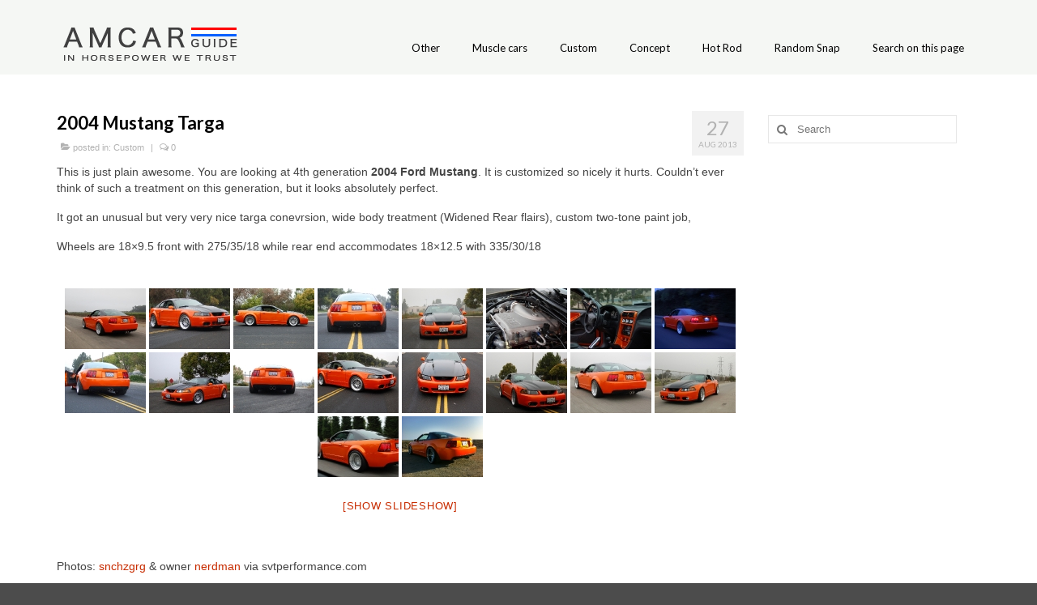

--- FILE ---
content_type: text/html; charset=UTF-8
request_url: http://www.amcarguide.com/custom/2004-mustang-targa/
body_size: 16186
content:
<!DOCTYPE html>
<html class="no-js" dir="ltr" lang="en-GB" prefix="og: https://ogp.me/ns#" itemscope="itemscope" itemtype="https://schema.org/WebPage">
<head>
  <meta charset="UTF-8">
  <meta name="viewport" content="width=device-width, initial-scale=1.0">
  <meta http-equiv="X-UA-Compatible" content="IE=edge">
  <title>2004 Mustang Targa - AmcarGuide.com</title>

		<!-- All in One SEO 4.9.3 - aioseo.com -->
	<meta name="description" content="This is just plain awesome. You are looking at 4th generation 2004 Ford Mustang. It is customized so nicely it hurts. Couldn&#039;t ever think of such a treatment on this generation, but it looks absolutely perfect. It got an unusual but very very nice targa conevrsion, wide body treatment (Widened Rear flairs), custom two-tone paint" />
	<meta name="robots" content="max-image-preview:large" />
	<meta name="author" content="amcar"/>
	<link rel="canonical" href="http://www.amcarguide.com/custom/2004-mustang-targa/" />
	<meta name="generator" content="All in One SEO (AIOSEO) 4.9.3" />
		<meta property="og:locale" content="en_GB" />
		<meta property="og:site_name" content="AmcarGuide.com - In horsepower we trust" />
		<meta property="og:type" content="article" />
		<meta property="og:title" content="2004 Mustang Targa - AmcarGuide.com" />
		<meta property="og:description" content="This is just plain awesome. You are looking at 4th generation 2004 Ford Mustang. It is customized so nicely it hurts. Couldn&#039;t ever think of such a treatment on this generation, but it looks absolutely perfect. It got an unusual but very very nice targa conevrsion, wide body treatment (Widened Rear flairs), custom two-tone paint" />
		<meta property="og:url" content="http://www.amcarguide.com/custom/2004-mustang-targa/" />
		<meta property="article:published_time" content="2013-08-27T17:53:33+00:00" />
		<meta property="article:modified_time" content="2013-08-27T17:53:57+00:00" />
		<meta name="twitter:card" content="summary_large_image" />
		<meta name="twitter:title" content="2004 Mustang Targa - AmcarGuide.com" />
		<meta name="twitter:description" content="This is just plain awesome. You are looking at 4th generation 2004 Ford Mustang. It is customized so nicely it hurts. Couldn&#039;t ever think of such a treatment on this generation, but it looks absolutely perfect. It got an unusual but very very nice targa conevrsion, wide body treatment (Widened Rear flairs), custom two-tone paint" />
		<script type="application/ld+json" class="aioseo-schema">
			{"@context":"https:\/\/schema.org","@graph":[{"@type":"BlogPosting","@id":"http:\/\/www.amcarguide.com\/custom\/2004-mustang-targa\/#blogposting","name":"2004 Mustang Targa - AmcarGuide.com","headline":"2004 Mustang Targa","author":{"@id":"http:\/\/www.amcarguide.com\/author\/bobinas\/#author"},"publisher":{"@id":"http:\/\/www.amcarguide.com\/#organization"},"image":{"@type":"ImageObject","url":"http:\/\/www.amcarguide.com\/wp-content\/uploads\/2013\/08\/targa-mustang-conersion-2004.jpg","width":630,"height":250},"datePublished":"2013-08-27T19:53:33+03:00","dateModified":"2013-08-27T19:53:57+03:00","inLanguage":"en-GB","mainEntityOfPage":{"@id":"http:\/\/www.amcarguide.com\/custom\/2004-mustang-targa\/#webpage"},"isPartOf":{"@id":"http:\/\/www.amcarguide.com\/custom\/2004-mustang-targa\/#webpage"},"articleSection":"Custom, 2004 Mustang, Targa"},{"@type":"BreadcrumbList","@id":"http:\/\/www.amcarguide.com\/custom\/2004-mustang-targa\/#breadcrumblist","itemListElement":[{"@type":"ListItem","@id":"http:\/\/www.amcarguide.com#listItem","position":1,"name":"Home","item":"http:\/\/www.amcarguide.com","nextItem":{"@type":"ListItem","@id":"http:\/\/www.amcarguide.com\/category\/custom\/#listItem","name":"Custom"}},{"@type":"ListItem","@id":"http:\/\/www.amcarguide.com\/category\/custom\/#listItem","position":2,"name":"Custom","item":"http:\/\/www.amcarguide.com\/category\/custom\/","nextItem":{"@type":"ListItem","@id":"http:\/\/www.amcarguide.com\/custom\/2004-mustang-targa\/#listItem","name":"2004 Mustang Targa"},"previousItem":{"@type":"ListItem","@id":"http:\/\/www.amcarguide.com#listItem","name":"Home"}},{"@type":"ListItem","@id":"http:\/\/www.amcarguide.com\/custom\/2004-mustang-targa\/#listItem","position":3,"name":"2004 Mustang Targa","previousItem":{"@type":"ListItem","@id":"http:\/\/www.amcarguide.com\/category\/custom\/#listItem","name":"Custom"}}]},{"@type":"Organization","@id":"http:\/\/www.amcarguide.com\/#organization","name":"AmcarGuide.com","description":"In horsepower we trust","url":"http:\/\/www.amcarguide.com\/"},{"@type":"Person","@id":"http:\/\/www.amcarguide.com\/author\/bobinas\/#author","url":"http:\/\/www.amcarguide.com\/author\/bobinas\/","name":"amcar"},{"@type":"WebPage","@id":"http:\/\/www.amcarguide.com\/custom\/2004-mustang-targa\/#webpage","url":"http:\/\/www.amcarguide.com\/custom\/2004-mustang-targa\/","name":"2004 Mustang Targa - AmcarGuide.com","description":"This is just plain awesome. You are looking at 4th generation 2004 Ford Mustang. It is customized so nicely it hurts. Couldn't ever think of such a treatment on this generation, but it looks absolutely perfect. It got an unusual but very very nice targa conevrsion, wide body treatment (Widened Rear flairs), custom two-tone paint","inLanguage":"en-GB","isPartOf":{"@id":"http:\/\/www.amcarguide.com\/#website"},"breadcrumb":{"@id":"http:\/\/www.amcarguide.com\/custom\/2004-mustang-targa\/#breadcrumblist"},"author":{"@id":"http:\/\/www.amcarguide.com\/author\/bobinas\/#author"},"creator":{"@id":"http:\/\/www.amcarguide.com\/author\/bobinas\/#author"},"image":{"@type":"ImageObject","url":"http:\/\/www.amcarguide.com\/wp-content\/uploads\/2013\/08\/targa-mustang-conersion-2004.jpg","@id":"http:\/\/www.amcarguide.com\/custom\/2004-mustang-targa\/#mainImage","width":630,"height":250},"primaryImageOfPage":{"@id":"http:\/\/www.amcarguide.com\/custom\/2004-mustang-targa\/#mainImage"},"datePublished":"2013-08-27T19:53:33+03:00","dateModified":"2013-08-27T19:53:57+03:00"},{"@type":"WebSite","@id":"http:\/\/www.amcarguide.com\/#website","url":"http:\/\/www.amcarguide.com\/","name":"AmcarGuide.com","description":"In horsepower we trust","inLanguage":"en-GB","publisher":{"@id":"http:\/\/www.amcarguide.com\/#organization"}}]}
		</script>
		<!-- All in One SEO -->

<link rel='dns-prefetch' href='//fonts.googleapis.com' />
<link rel="alternate" type="application/rss+xml" title="AmcarGuide.com &raquo; Feed" href="http://www.amcarguide.com/feed/" />
<link rel="alternate" type="application/rss+xml" title="AmcarGuide.com &raquo; Comments Feed" href="http://www.amcarguide.com/comments/feed/" />
		<!-- This site uses the Google Analytics by MonsterInsights plugin v9.11.1 - Using Analytics tracking - https://www.monsterinsights.com/ -->
							<script src="//www.googletagmanager.com/gtag/js?id=G-Q06Y6DZ649"  data-cfasync="false" data-wpfc-render="false" type="text/javascript" async></script>
			<script data-cfasync="false" data-wpfc-render="false" type="text/javascript">
				var mi_version = '9.11.1';
				var mi_track_user = true;
				var mi_no_track_reason = '';
								var MonsterInsightsDefaultLocations = {"page_location":"http:\/\/www.amcarguide.com\/custom\/2004-mustang-targa\/"};
								if ( typeof MonsterInsightsPrivacyGuardFilter === 'function' ) {
					var MonsterInsightsLocations = (typeof MonsterInsightsExcludeQuery === 'object') ? MonsterInsightsPrivacyGuardFilter( MonsterInsightsExcludeQuery ) : MonsterInsightsPrivacyGuardFilter( MonsterInsightsDefaultLocations );
				} else {
					var MonsterInsightsLocations = (typeof MonsterInsightsExcludeQuery === 'object') ? MonsterInsightsExcludeQuery : MonsterInsightsDefaultLocations;
				}

								var disableStrs = [
										'ga-disable-G-Q06Y6DZ649',
									];

				/* Function to detect opted out users */
				function __gtagTrackerIsOptedOut() {
					for (var index = 0; index < disableStrs.length; index++) {
						if (document.cookie.indexOf(disableStrs[index] + '=true') > -1) {
							return true;
						}
					}

					return false;
				}

				/* Disable tracking if the opt-out cookie exists. */
				if (__gtagTrackerIsOptedOut()) {
					for (var index = 0; index < disableStrs.length; index++) {
						window[disableStrs[index]] = true;
					}
				}

				/* Opt-out function */
				function __gtagTrackerOptout() {
					for (var index = 0; index < disableStrs.length; index++) {
						document.cookie = disableStrs[index] + '=true; expires=Thu, 31 Dec 2099 23:59:59 UTC; path=/';
						window[disableStrs[index]] = true;
					}
				}

				if ('undefined' === typeof gaOptout) {
					function gaOptout() {
						__gtagTrackerOptout();
					}
				}
								window.dataLayer = window.dataLayer || [];

				window.MonsterInsightsDualTracker = {
					helpers: {},
					trackers: {},
				};
				if (mi_track_user) {
					function __gtagDataLayer() {
						dataLayer.push(arguments);
					}

					function __gtagTracker(type, name, parameters) {
						if (!parameters) {
							parameters = {};
						}

						if (parameters.send_to) {
							__gtagDataLayer.apply(null, arguments);
							return;
						}

						if (type === 'event') {
														parameters.send_to = monsterinsights_frontend.v4_id;
							var hookName = name;
							if (typeof parameters['event_category'] !== 'undefined') {
								hookName = parameters['event_category'] + ':' + name;
							}

							if (typeof MonsterInsightsDualTracker.trackers[hookName] !== 'undefined') {
								MonsterInsightsDualTracker.trackers[hookName](parameters);
							} else {
								__gtagDataLayer('event', name, parameters);
							}
							
						} else {
							__gtagDataLayer.apply(null, arguments);
						}
					}

					__gtagTracker('js', new Date());
					__gtagTracker('set', {
						'developer_id.dZGIzZG': true,
											});
					if ( MonsterInsightsLocations.page_location ) {
						__gtagTracker('set', MonsterInsightsLocations);
					}
										__gtagTracker('config', 'G-Q06Y6DZ649', {"forceSSL":"true","link_attribution":"true"} );
										window.gtag = __gtagTracker;										(function () {
						/* https://developers.google.com/analytics/devguides/collection/analyticsjs/ */
						/* ga and __gaTracker compatibility shim. */
						var noopfn = function () {
							return null;
						};
						var newtracker = function () {
							return new Tracker();
						};
						var Tracker = function () {
							return null;
						};
						var p = Tracker.prototype;
						p.get = noopfn;
						p.set = noopfn;
						p.send = function () {
							var args = Array.prototype.slice.call(arguments);
							args.unshift('send');
							__gaTracker.apply(null, args);
						};
						var __gaTracker = function () {
							var len = arguments.length;
							if (len === 0) {
								return;
							}
							var f = arguments[len - 1];
							if (typeof f !== 'object' || f === null || typeof f.hitCallback !== 'function') {
								if ('send' === arguments[0]) {
									var hitConverted, hitObject = false, action;
									if ('event' === arguments[1]) {
										if ('undefined' !== typeof arguments[3]) {
											hitObject = {
												'eventAction': arguments[3],
												'eventCategory': arguments[2],
												'eventLabel': arguments[4],
												'value': arguments[5] ? arguments[5] : 1,
											}
										}
									}
									if ('pageview' === arguments[1]) {
										if ('undefined' !== typeof arguments[2]) {
											hitObject = {
												'eventAction': 'page_view',
												'page_path': arguments[2],
											}
										}
									}
									if (typeof arguments[2] === 'object') {
										hitObject = arguments[2];
									}
									if (typeof arguments[5] === 'object') {
										Object.assign(hitObject, arguments[5]);
									}
									if ('undefined' !== typeof arguments[1].hitType) {
										hitObject = arguments[1];
										if ('pageview' === hitObject.hitType) {
											hitObject.eventAction = 'page_view';
										}
									}
									if (hitObject) {
										action = 'timing' === arguments[1].hitType ? 'timing_complete' : hitObject.eventAction;
										hitConverted = mapArgs(hitObject);
										__gtagTracker('event', action, hitConverted);
									}
								}
								return;
							}

							function mapArgs(args) {
								var arg, hit = {};
								var gaMap = {
									'eventCategory': 'event_category',
									'eventAction': 'event_action',
									'eventLabel': 'event_label',
									'eventValue': 'event_value',
									'nonInteraction': 'non_interaction',
									'timingCategory': 'event_category',
									'timingVar': 'name',
									'timingValue': 'value',
									'timingLabel': 'event_label',
									'page': 'page_path',
									'location': 'page_location',
									'title': 'page_title',
									'referrer' : 'page_referrer',
								};
								for (arg in args) {
																		if (!(!args.hasOwnProperty(arg) || !gaMap.hasOwnProperty(arg))) {
										hit[gaMap[arg]] = args[arg];
									} else {
										hit[arg] = args[arg];
									}
								}
								return hit;
							}

							try {
								f.hitCallback();
							} catch (ex) {
							}
						};
						__gaTracker.create = newtracker;
						__gaTracker.getByName = newtracker;
						__gaTracker.getAll = function () {
							return [];
						};
						__gaTracker.remove = noopfn;
						__gaTracker.loaded = true;
						window['__gaTracker'] = __gaTracker;
					})();
									} else {
										console.log("");
					(function () {
						function __gtagTracker() {
							return null;
						}

						window['__gtagTracker'] = __gtagTracker;
						window['gtag'] = __gtagTracker;
					})();
									}
			</script>
							<!-- / Google Analytics by MonsterInsights -->
		<script type="text/javascript">
window._wpemojiSettings = {"baseUrl":"https:\/\/s.w.org\/images\/core\/emoji\/14.0.0\/72x72\/","ext":".png","svgUrl":"https:\/\/s.w.org\/images\/core\/emoji\/14.0.0\/svg\/","svgExt":".svg","source":{"concatemoji":"http:\/\/www.amcarguide.com\/wp-includes\/js\/wp-emoji-release.min.js?ver=071da32259a9e72071955890a7004776"}};
/*! This file is auto-generated */
!function(e,a,t){var n,r,o,i=a.createElement("canvas"),p=i.getContext&&i.getContext("2d");function s(e,t){var a=String.fromCharCode,e=(p.clearRect(0,0,i.width,i.height),p.fillText(a.apply(this,e),0,0),i.toDataURL());return p.clearRect(0,0,i.width,i.height),p.fillText(a.apply(this,t),0,0),e===i.toDataURL()}function c(e){var t=a.createElement("script");t.src=e,t.defer=t.type="text/javascript",a.getElementsByTagName("head")[0].appendChild(t)}for(o=Array("flag","emoji"),t.supports={everything:!0,everythingExceptFlag:!0},r=0;r<o.length;r++)t.supports[o[r]]=function(e){if(p&&p.fillText)switch(p.textBaseline="top",p.font="600 32px Arial",e){case"flag":return s([127987,65039,8205,9895,65039],[127987,65039,8203,9895,65039])?!1:!s([55356,56826,55356,56819],[55356,56826,8203,55356,56819])&&!s([55356,57332,56128,56423,56128,56418,56128,56421,56128,56430,56128,56423,56128,56447],[55356,57332,8203,56128,56423,8203,56128,56418,8203,56128,56421,8203,56128,56430,8203,56128,56423,8203,56128,56447]);case"emoji":return!s([129777,127995,8205,129778,127999],[129777,127995,8203,129778,127999])}return!1}(o[r]),t.supports.everything=t.supports.everything&&t.supports[o[r]],"flag"!==o[r]&&(t.supports.everythingExceptFlag=t.supports.everythingExceptFlag&&t.supports[o[r]]);t.supports.everythingExceptFlag=t.supports.everythingExceptFlag&&!t.supports.flag,t.DOMReady=!1,t.readyCallback=function(){t.DOMReady=!0},t.supports.everything||(n=function(){t.readyCallback()},a.addEventListener?(a.addEventListener("DOMContentLoaded",n,!1),e.addEventListener("load",n,!1)):(e.attachEvent("onload",n),a.attachEvent("onreadystatechange",function(){"complete"===a.readyState&&t.readyCallback()})),(e=t.source||{}).concatemoji?c(e.concatemoji):e.wpemoji&&e.twemoji&&(c(e.twemoji),c(e.wpemoji)))}(window,document,window._wpemojiSettings);
</script>
<style type="text/css">
img.wp-smiley,
img.emoji {
	display: inline !important;
	border: none !important;
	box-shadow: none !important;
	height: 1em !important;
	width: 1em !important;
	margin: 0 0.07em !important;
	vertical-align: -0.1em !important;
	background: none !important;
	padding: 0 !important;
}
</style>
	<link rel='stylesheet' id='wp-block-library-css' href='http://www.amcarguide.com/wp-includes/css/dist/block-library/style.min.css?ver=071da32259a9e72071955890a7004776' type='text/css' media='all' />
<link rel='stylesheet' id='aioseo/css/src/vue/standalone/blocks/table-of-contents/global.scss-css' href='http://www.amcarguide.com/wp-content/plugins/all-in-one-seo-pack/dist/Lite/assets/css/table-of-contents/global.e90f6d47.css?ver=4.9.3' type='text/css' media='all' />
<link rel='stylesheet' id='classic-theme-styles-css' href='http://www.amcarguide.com/wp-includes/css/classic-themes.min.css?ver=1' type='text/css' media='all' />
<style id='global-styles-inline-css' type='text/css'>
body{--wp--preset--color--black: #000;--wp--preset--color--cyan-bluish-gray: #abb8c3;--wp--preset--color--white: #fff;--wp--preset--color--pale-pink: #f78da7;--wp--preset--color--vivid-red: #cf2e2e;--wp--preset--color--luminous-vivid-orange: #ff6900;--wp--preset--color--luminous-vivid-amber: #fcb900;--wp--preset--color--light-green-cyan: #7bdcb5;--wp--preset--color--vivid-green-cyan: #00d084;--wp--preset--color--pale-cyan-blue: #8ed1fc;--wp--preset--color--vivid-cyan-blue: #0693e3;--wp--preset--color--vivid-purple: #9b51e0;--wp--preset--color--virtue-primary: #2d5c88;--wp--preset--color--virtue-primary-light: #1e73be;--wp--preset--color--very-light-gray: #eee;--wp--preset--color--very-dark-gray: #444;--wp--preset--gradient--vivid-cyan-blue-to-vivid-purple: linear-gradient(135deg,rgba(6,147,227,1) 0%,rgb(155,81,224) 100%);--wp--preset--gradient--light-green-cyan-to-vivid-green-cyan: linear-gradient(135deg,rgb(122,220,180) 0%,rgb(0,208,130) 100%);--wp--preset--gradient--luminous-vivid-amber-to-luminous-vivid-orange: linear-gradient(135deg,rgba(252,185,0,1) 0%,rgba(255,105,0,1) 100%);--wp--preset--gradient--luminous-vivid-orange-to-vivid-red: linear-gradient(135deg,rgba(255,105,0,1) 0%,rgb(207,46,46) 100%);--wp--preset--gradient--very-light-gray-to-cyan-bluish-gray: linear-gradient(135deg,rgb(238,238,238) 0%,rgb(169,184,195) 100%);--wp--preset--gradient--cool-to-warm-spectrum: linear-gradient(135deg,rgb(74,234,220) 0%,rgb(151,120,209) 20%,rgb(207,42,186) 40%,rgb(238,44,130) 60%,rgb(251,105,98) 80%,rgb(254,248,76) 100%);--wp--preset--gradient--blush-light-purple: linear-gradient(135deg,rgb(255,206,236) 0%,rgb(152,150,240) 100%);--wp--preset--gradient--blush-bordeaux: linear-gradient(135deg,rgb(254,205,165) 0%,rgb(254,45,45) 50%,rgb(107,0,62) 100%);--wp--preset--gradient--luminous-dusk: linear-gradient(135deg,rgb(255,203,112) 0%,rgb(199,81,192) 50%,rgb(65,88,208) 100%);--wp--preset--gradient--pale-ocean: linear-gradient(135deg,rgb(255,245,203) 0%,rgb(182,227,212) 50%,rgb(51,167,181) 100%);--wp--preset--gradient--electric-grass: linear-gradient(135deg,rgb(202,248,128) 0%,rgb(113,206,126) 100%);--wp--preset--gradient--midnight: linear-gradient(135deg,rgb(2,3,129) 0%,rgb(40,116,252) 100%);--wp--preset--duotone--dark-grayscale: url('#wp-duotone-dark-grayscale');--wp--preset--duotone--grayscale: url('#wp-duotone-grayscale');--wp--preset--duotone--purple-yellow: url('#wp-duotone-purple-yellow');--wp--preset--duotone--blue-red: url('#wp-duotone-blue-red');--wp--preset--duotone--midnight: url('#wp-duotone-midnight');--wp--preset--duotone--magenta-yellow: url('#wp-duotone-magenta-yellow');--wp--preset--duotone--purple-green: url('#wp-duotone-purple-green');--wp--preset--duotone--blue-orange: url('#wp-duotone-blue-orange');--wp--preset--font-size--small: 13px;--wp--preset--font-size--medium: 20px;--wp--preset--font-size--large: 36px;--wp--preset--font-size--x-large: 42px;--wp--preset--spacing--20: 0.44rem;--wp--preset--spacing--30: 0.67rem;--wp--preset--spacing--40: 1rem;--wp--preset--spacing--50: 1.5rem;--wp--preset--spacing--60: 2.25rem;--wp--preset--spacing--70: 3.38rem;--wp--preset--spacing--80: 5.06rem;}:where(.is-layout-flex){gap: 0.5em;}body .is-layout-flow > .alignleft{float: left;margin-inline-start: 0;margin-inline-end: 2em;}body .is-layout-flow > .alignright{float: right;margin-inline-start: 2em;margin-inline-end: 0;}body .is-layout-flow > .aligncenter{margin-left: auto !important;margin-right: auto !important;}body .is-layout-constrained > .alignleft{float: left;margin-inline-start: 0;margin-inline-end: 2em;}body .is-layout-constrained > .alignright{float: right;margin-inline-start: 2em;margin-inline-end: 0;}body .is-layout-constrained > .aligncenter{margin-left: auto !important;margin-right: auto !important;}body .is-layout-constrained > :where(:not(.alignleft):not(.alignright):not(.alignfull)){max-width: var(--wp--style--global--content-size);margin-left: auto !important;margin-right: auto !important;}body .is-layout-constrained > .alignwide{max-width: var(--wp--style--global--wide-size);}body .is-layout-flex{display: flex;}body .is-layout-flex{flex-wrap: wrap;align-items: center;}body .is-layout-flex > *{margin: 0;}:where(.wp-block-columns.is-layout-flex){gap: 2em;}.has-black-color{color: var(--wp--preset--color--black) !important;}.has-cyan-bluish-gray-color{color: var(--wp--preset--color--cyan-bluish-gray) !important;}.has-white-color{color: var(--wp--preset--color--white) !important;}.has-pale-pink-color{color: var(--wp--preset--color--pale-pink) !important;}.has-vivid-red-color{color: var(--wp--preset--color--vivid-red) !important;}.has-luminous-vivid-orange-color{color: var(--wp--preset--color--luminous-vivid-orange) !important;}.has-luminous-vivid-amber-color{color: var(--wp--preset--color--luminous-vivid-amber) !important;}.has-light-green-cyan-color{color: var(--wp--preset--color--light-green-cyan) !important;}.has-vivid-green-cyan-color{color: var(--wp--preset--color--vivid-green-cyan) !important;}.has-pale-cyan-blue-color{color: var(--wp--preset--color--pale-cyan-blue) !important;}.has-vivid-cyan-blue-color{color: var(--wp--preset--color--vivid-cyan-blue) !important;}.has-vivid-purple-color{color: var(--wp--preset--color--vivid-purple) !important;}.has-black-background-color{background-color: var(--wp--preset--color--black) !important;}.has-cyan-bluish-gray-background-color{background-color: var(--wp--preset--color--cyan-bluish-gray) !important;}.has-white-background-color{background-color: var(--wp--preset--color--white) !important;}.has-pale-pink-background-color{background-color: var(--wp--preset--color--pale-pink) !important;}.has-vivid-red-background-color{background-color: var(--wp--preset--color--vivid-red) !important;}.has-luminous-vivid-orange-background-color{background-color: var(--wp--preset--color--luminous-vivid-orange) !important;}.has-luminous-vivid-amber-background-color{background-color: var(--wp--preset--color--luminous-vivid-amber) !important;}.has-light-green-cyan-background-color{background-color: var(--wp--preset--color--light-green-cyan) !important;}.has-vivid-green-cyan-background-color{background-color: var(--wp--preset--color--vivid-green-cyan) !important;}.has-pale-cyan-blue-background-color{background-color: var(--wp--preset--color--pale-cyan-blue) !important;}.has-vivid-cyan-blue-background-color{background-color: var(--wp--preset--color--vivid-cyan-blue) !important;}.has-vivid-purple-background-color{background-color: var(--wp--preset--color--vivid-purple) !important;}.has-black-border-color{border-color: var(--wp--preset--color--black) !important;}.has-cyan-bluish-gray-border-color{border-color: var(--wp--preset--color--cyan-bluish-gray) !important;}.has-white-border-color{border-color: var(--wp--preset--color--white) !important;}.has-pale-pink-border-color{border-color: var(--wp--preset--color--pale-pink) !important;}.has-vivid-red-border-color{border-color: var(--wp--preset--color--vivid-red) !important;}.has-luminous-vivid-orange-border-color{border-color: var(--wp--preset--color--luminous-vivid-orange) !important;}.has-luminous-vivid-amber-border-color{border-color: var(--wp--preset--color--luminous-vivid-amber) !important;}.has-light-green-cyan-border-color{border-color: var(--wp--preset--color--light-green-cyan) !important;}.has-vivid-green-cyan-border-color{border-color: var(--wp--preset--color--vivid-green-cyan) !important;}.has-pale-cyan-blue-border-color{border-color: var(--wp--preset--color--pale-cyan-blue) !important;}.has-vivid-cyan-blue-border-color{border-color: var(--wp--preset--color--vivid-cyan-blue) !important;}.has-vivid-purple-border-color{border-color: var(--wp--preset--color--vivid-purple) !important;}.has-vivid-cyan-blue-to-vivid-purple-gradient-background{background: var(--wp--preset--gradient--vivid-cyan-blue-to-vivid-purple) !important;}.has-light-green-cyan-to-vivid-green-cyan-gradient-background{background: var(--wp--preset--gradient--light-green-cyan-to-vivid-green-cyan) !important;}.has-luminous-vivid-amber-to-luminous-vivid-orange-gradient-background{background: var(--wp--preset--gradient--luminous-vivid-amber-to-luminous-vivid-orange) !important;}.has-luminous-vivid-orange-to-vivid-red-gradient-background{background: var(--wp--preset--gradient--luminous-vivid-orange-to-vivid-red) !important;}.has-very-light-gray-to-cyan-bluish-gray-gradient-background{background: var(--wp--preset--gradient--very-light-gray-to-cyan-bluish-gray) !important;}.has-cool-to-warm-spectrum-gradient-background{background: var(--wp--preset--gradient--cool-to-warm-spectrum) !important;}.has-blush-light-purple-gradient-background{background: var(--wp--preset--gradient--blush-light-purple) !important;}.has-blush-bordeaux-gradient-background{background: var(--wp--preset--gradient--blush-bordeaux) !important;}.has-luminous-dusk-gradient-background{background: var(--wp--preset--gradient--luminous-dusk) !important;}.has-pale-ocean-gradient-background{background: var(--wp--preset--gradient--pale-ocean) !important;}.has-electric-grass-gradient-background{background: var(--wp--preset--gradient--electric-grass) !important;}.has-midnight-gradient-background{background: var(--wp--preset--gradient--midnight) !important;}.has-small-font-size{font-size: var(--wp--preset--font-size--small) !important;}.has-medium-font-size{font-size: var(--wp--preset--font-size--medium) !important;}.has-large-font-size{font-size: var(--wp--preset--font-size--large) !important;}.has-x-large-font-size{font-size: var(--wp--preset--font-size--x-large) !important;}
.wp-block-navigation a:where(:not(.wp-element-button)){color: inherit;}
:where(.wp-block-columns.is-layout-flex){gap: 2em;}
.wp-block-pullquote{font-size: 1.5em;line-height: 1.6;}
</style>
<link rel='stylesheet' id='ngg_trigger_buttons-css' href='http://www.amcarguide.com/wp-content/plugins/nextgen-gallery/static/GalleryDisplay/trigger_buttons.css?ver=4.0.4' type='text/css' media='all' />
<link rel='stylesheet' id='fancybox-0-css' href='http://www.amcarguide.com/wp-content/plugins/nextgen-gallery/static/Lightbox/fancybox/jquery.fancybox-1.3.4.css?ver=4.0.4' type='text/css' media='all' />
<link rel='stylesheet' id='fontawesome_v4_shim_style-css' href='http://www.amcarguide.com/wp-content/plugins/nextgen-gallery/static/FontAwesome/css/v4-shims.min.css?ver=071da32259a9e72071955890a7004776' type='text/css' media='all' />
<link rel='stylesheet' id='fontawesome-css' href='http://www.amcarguide.com/wp-content/plugins/nextgen-gallery/static/FontAwesome/css/all.min.css?ver=071da32259a9e72071955890a7004776' type='text/css' media='all' />
<link rel='stylesheet' id='nextgen_pagination_style-css' href='http://www.amcarguide.com/wp-content/plugins/nextgen-gallery/static/GalleryDisplay/pagination_style.css?ver=4.0.4' type='text/css' media='all' />
<link rel='stylesheet' id='nextgen_basic_thumbnails_style-css' href='http://www.amcarguide.com/wp-content/plugins/nextgen-gallery/static/Thumbnails/nextgen_basic_thumbnails.css?ver=4.0.4' type='text/css' media='all' />
<style id='kadence-blocks-global-variables-inline-css' type='text/css'>
:root {--global-kb-font-size-sm:clamp(0.8rem, 0.73rem + 0.217vw, 0.9rem);--global-kb-font-size-md:clamp(1.1rem, 0.995rem + 0.326vw, 1.25rem);--global-kb-font-size-lg:clamp(1.75rem, 1.576rem + 0.543vw, 2rem);--global-kb-font-size-xl:clamp(2.25rem, 1.728rem + 1.63vw, 3rem);--global-kb-font-size-xxl:clamp(2.5rem, 1.456rem + 3.26vw, 4rem);--global-kb-font-size-xxxl:clamp(2.75rem, 0.489rem + 7.065vw, 6rem);}:root {--global-palette1: #3182CE;--global-palette2: #2B6CB0;--global-palette3: #1A202C;--global-palette4: #2D3748;--global-palette5: #4A5568;--global-palette6: #718096;--global-palette7: #EDF2F7;--global-palette8: #F7FAFC;--global-palette9: #ffffff;}
</style>
<link rel='stylesheet' id='virtue_theme-css' href='http://www.amcarguide.com/wp-content/themes/virtue/assets/css/virtue.css?ver=3.4.5' type='text/css' media='all' />
<link rel='stylesheet' id='virtue_skin-css' href='http://www.amcarguide.com/wp-content/themes/virtue/assets/css/skins/redhot.css?ver=3.4.5' type='text/css' media='all' />
<link rel='stylesheet' id='redux-google-fonts-virtue-css' href='http://fonts.googleapis.com/css?family=Lato%3A400%2C700&#038;ver=071da32259a9e72071955890a7004776' type='text/css' media='all' />
<script type='text/javascript' src='http://www.amcarguide.com/wp-content/plugins/google-analytics-for-wordpress/assets/js/frontend-gtag.min.js?ver=9.11.1' id='monsterinsights-frontend-script-js'></script>
<script data-cfasync="false" data-wpfc-render="false" type="text/javascript" id='monsterinsights-frontend-script-js-extra'>/* <![CDATA[ */
var monsterinsights_frontend = {"js_events_tracking":"true","download_extensions":"doc,pdf,ppt,zip,xls,docx,pptx,xlsx","inbound_paths":"[{\"path\":\"\\\/go\\\/\",\"label\":\"affiliate\"},{\"path\":\"\\\/recommend\\\/\",\"label\":\"affiliate\"}]","home_url":"http:\/\/www.amcarguide.com","hash_tracking":"false","v4_id":"G-Q06Y6DZ649"};/* ]]> */
</script>
<script type='text/javascript' src='http://www.amcarguide.com/wp-includes/js/jquery/jquery.min.js?ver=3.6.1' id='jquery-core-js'></script>
<script type='text/javascript' src='http://www.amcarguide.com/wp-includes/js/jquery/jquery-migrate.min.js?ver=3.3.2' id='jquery-migrate-js'></script>
<script type='text/javascript' id='photocrati_ajax-js-extra'>
/* <![CDATA[ */
var photocrati_ajax = {"url":"http:\/\/www.amcarguide.com\/index.php?photocrati_ajax=1","rest_url":"http:\/\/www.amcarguide.com\/wp-json\/","wp_home_url":"http:\/\/www.amcarguide.com","wp_site_url":"http:\/\/www.amcarguide.com","wp_root_url":"http:\/\/www.amcarguide.com","wp_plugins_url":"http:\/\/www.amcarguide.com\/wp-content\/plugins","wp_content_url":"http:\/\/www.amcarguide.com\/wp-content","wp_includes_url":"http:\/\/www.amcarguide.com\/wp-includes\/","ngg_param_slug":"nggallery","rest_nonce":"39a6689b9f"};
/* ]]> */
</script>
<script type='text/javascript' src='http://www.amcarguide.com/wp-content/plugins/nextgen-gallery/static/Legacy/ajax.min.js?ver=4.0.4' id='photocrati_ajax-js'></script>
<script type='text/javascript' src='http://www.amcarguide.com/wp-content/plugins/nextgen-gallery/static/FontAwesome/js/v4-shims.min.js?ver=5.3.1' id='fontawesome_v4_shim-js'></script>
<script type='text/javascript' defer crossorigin="anonymous" data-auto-replace-svg="false" data-keep-original-source="false" data-search-pseudo-elements src='http://www.amcarguide.com/wp-content/plugins/nextgen-gallery/static/FontAwesome/js/all.min.js?ver=5.3.1' id='fontawesome-js'></script>
<script type='text/javascript' src='http://www.amcarguide.com/wp-content/plugins/nextgen-gallery/static/Thumbnails/nextgen_basic_thumbnails.js?ver=4.0.4' id='nextgen_basic_thumbnails_script-js'></script>
<!--[if lt IE 9]>
<script type='text/javascript' src='http://www.amcarguide.com/wp-content/themes/virtue/assets/js/vendor/respond.min.js?ver=071da32259a9e72071955890a7004776' id='virtue-respond-js'></script>
<![endif]-->
<link rel="https://api.w.org/" href="http://www.amcarguide.com/wp-json/" /><link rel="alternate" type="application/json" href="http://www.amcarguide.com/wp-json/wp/v2/posts/7367" /><link rel="EditURI" type="application/rsd+xml" title="RSD" href="http://www.amcarguide.com/xmlrpc.php?rsd" />
<link rel="wlwmanifest" type="application/wlwmanifest+xml" href="http://www.amcarguide.com/wp-includes/wlwmanifest.xml" />

<link rel='shortlink' href='http://www.amcarguide.com/?p=7367' />
<link rel="alternate" type="application/json+oembed" href="http://www.amcarguide.com/wp-json/oembed/1.0/embed?url=http%3A%2F%2Fwww.amcarguide.com%2Fcustom%2F2004-mustang-targa%2F" />
<link rel="alternate" type="text/xml+oembed" href="http://www.amcarguide.com/wp-json/oembed/1.0/embed?url=http%3A%2F%2Fwww.amcarguide.com%2Fcustom%2F2004-mustang-targa%2F&#038;format=xml" />
<script type="text/javascript">
(function(url){
	if(/(?:Chrome\/26\.0\.1410\.63 Safari\/537\.31|WordfenceTestMonBot)/.test(navigator.userAgent)){ return; }
	var addEvent = function(evt, handler) {
		if (window.addEventListener) {
			document.addEventListener(evt, handler, false);
		} else if (window.attachEvent) {
			document.attachEvent('on' + evt, handler);
		}
	};
	var removeEvent = function(evt, handler) {
		if (window.removeEventListener) {
			document.removeEventListener(evt, handler, false);
		} else if (window.detachEvent) {
			document.detachEvent('on' + evt, handler);
		}
	};
	var evts = 'contextmenu dblclick drag dragend dragenter dragleave dragover dragstart drop keydown keypress keyup mousedown mousemove mouseout mouseover mouseup mousewheel scroll'.split(' ');
	var logHuman = function() {
		if (window.wfLogHumanRan) { return; }
		window.wfLogHumanRan = true;
		var wfscr = document.createElement('script');
		wfscr.type = 'text/javascript';
		wfscr.async = true;
		wfscr.src = url + '&r=' + Math.random();
		(document.getElementsByTagName('head')[0]||document.getElementsByTagName('body')[0]).appendChild(wfscr);
		for (var i = 0; i < evts.length; i++) {
			removeEvent(evts[i], logHuman);
		}
	};
	for (var i = 0; i < evts.length; i++) {
		addEvent(evts[i], logHuman);
	}
})('//www.amcarguide.com/?wordfence_lh=1&hid=55A0632F30EA38F9C02CCFB273206BB7');
</script><style type='text/css'>.rp4wp-related-posts ul{width:100%;padding:0;margin:0;float:left;}
.rp4wp-related-posts ul>li{list-style:none;padding:0;margin:0;padding-bottom:20px;clear:both;}
.rp4wp-related-posts ul>li>p{margin:0;padding:0;}
.rp4wp-related-post-image{width:35%;padding-right:25px;-moz-box-sizing:border-box;-webkit-box-sizing:border-box;box-sizing:border-box;float:left;}</style>
<style type="text/css">#logo {padding-top:12px;}#logo {padding-bottom:10px;}#logo {margin-left:0px;}#logo {margin-right:0px;}#nav-main {margin-top:40px;}#nav-main {margin-bottom:0px;}.headerfont, .tp-caption {font-family:Lato;}.topbarmenu ul li {font-family:Lato;}a:hover, .has-virtue-primary-light-color {color: #1e73be;} .kad-btn-primary:hover, .login .form-row .button:hover, #payment #place_order:hover, .yith-wcan .yith-wcan-reset-navigation:hover, .widget_shopping_cart_content .checkout:hover,
	.woocommerce-message .button:hover, #commentform .form-submit #submit:hover, .wpcf7 input.wpcf7-submit:hover, .widget_layered_nav_filters ul li a:hover, .cart_totals .checkout-button:hover,
	.widget_layered_nav ul li.chosen a:hover, .shop_table .actions input[type=submit].checkout-button:hover, .wpcf7 input.wpcf7-back:hover, .order-actions .button:hover, input[type="submit"].button:hover, .product_item:hover .kad_add_to_cart, .product_item:hover a.button, .has-virtue-primary-light-background-color {background: #1e73be;}.color_gray, .subhead, .subhead a, .posttags, .posttags a, .product_meta a {color:#b2b2b2;}#containerfooter h3, #containerfooter, .footercredits p, .footerclass a, .footernav ul li a {color:#ffffff;}.topclass {background:#ffffff    ;}.headerclass {background:#f5f7f4    ;}.navclass {background:#b2b2b2    ;}.mobileclass {background:#d1d6cd    ;}body {background:#4c4c4c ; background-position: 0% 0%;   }.kad-hidepostauthortop, .postauthortop {display:none;}.product_item .product_details h5 {text-transform: none;}.product_item .product_details h5 {min-height:40px;}.entry-content p { margin-bottom:16px;}media="all"
@media (min-width: 992px)
.col-md-5, .span5 {
width:510px;
}

@media (min-width: 992px)
.col-md-7,.span7 {

}</style><link rel="icon" href="http://www.amcarguide.com/wp-content/uploads/2023/02/cropped-flag-32x32.jpg" sizes="32x32" />
<link rel="icon" href="http://www.amcarguide.com/wp-content/uploads/2023/02/cropped-flag-192x192.jpg" sizes="192x192" />
<link rel="apple-touch-icon" href="http://www.amcarguide.com/wp-content/uploads/2023/02/cropped-flag-180x180.jpg" />
<meta name="msapplication-TileImage" content="http://www.amcarguide.com/wp-content/uploads/2023/02/cropped-flag-270x270.jpg" />
<style type="text/css" title="dynamic-css" class="options-output">header #logo a.brand,.logofont{font-family:Lato;line-height:40px;font-weight:400;font-style:normal;color:#81d742;font-size:32px;}.kad_tagline{font-family:Lato;line-height:10px;font-weight:400;font-style:normal;color:#8224e3;font-size:12px;}.product_item .product_details h5{font-family:Lato;line-height:20px;font-weight:700;font-style:normal;font-size:16px;}h1{font-family:Lato;line-height:20px;font-weight:700;font-style:normal;color:#000000;font-size:22px;}h2{font-family:Lato;line-height:20px;font-weight:700;font-style:normal;font-size:18px;}h3{font-family:Lato;line-height:20px;font-weight:400;font-style:normal;font-size:13px;}h4{font-family:Lato;line-height:20px;font-weight:400;font-style:normal;font-size:12px;}h5{font-family:Lato;line-height:20px;font-weight:700;font-style:normal;font-size:10px;}body{font-family:Verdana, Geneva, sans-serif;line-height:20px;font-weight:400;font-style:normal;font-size:14px;}#nav-main ul.sf-menu a{font-family:Lato;line-height:18px;font-weight:400;font-style:normal;color:#000000;font-size:13px;}#nav-second ul.sf-menu a{font-family:Lato;line-height:22px;font-weight:400;font-style:normal;color:#0a0a0a;font-size:18px;}.kad-nav-inner .kad-mnav, .kad-mobile-nav .kad-nav-inner li a,.nav-trigger-case{font-family:Lato;line-height:20px;font-weight:400;font-style:normal;color:#000000;font-size:16px;}</style></head>
<body class="post-template-default single single-post postid-7367 single-format-standard wp-embed-responsive wide 2004-mustang-targa">
	<div id="kt-skip-link"><a href="#content">Skip to Main Content</a></div><svg xmlns="http://www.w3.org/2000/svg" viewBox="0 0 0 0" width="0" height="0" focusable="false" role="none" style="visibility: hidden; position: absolute; left: -9999px; overflow: hidden;" ><defs><filter id="wp-duotone-dark-grayscale"><feColorMatrix color-interpolation-filters="sRGB" type="matrix" values=" .299 .587 .114 0 0 .299 .587 .114 0 0 .299 .587 .114 0 0 .299 .587 .114 0 0 " /><feComponentTransfer color-interpolation-filters="sRGB" ><feFuncR type="table" tableValues="0 0.49803921568627" /><feFuncG type="table" tableValues="0 0.49803921568627" /><feFuncB type="table" tableValues="0 0.49803921568627" /><feFuncA type="table" tableValues="1 1" /></feComponentTransfer><feComposite in2="SourceGraphic" operator="in" /></filter></defs></svg><svg xmlns="http://www.w3.org/2000/svg" viewBox="0 0 0 0" width="0" height="0" focusable="false" role="none" style="visibility: hidden; position: absolute; left: -9999px; overflow: hidden;" ><defs><filter id="wp-duotone-grayscale"><feColorMatrix color-interpolation-filters="sRGB" type="matrix" values=" .299 .587 .114 0 0 .299 .587 .114 0 0 .299 .587 .114 0 0 .299 .587 .114 0 0 " /><feComponentTransfer color-interpolation-filters="sRGB" ><feFuncR type="table" tableValues="0 1" /><feFuncG type="table" tableValues="0 1" /><feFuncB type="table" tableValues="0 1" /><feFuncA type="table" tableValues="1 1" /></feComponentTransfer><feComposite in2="SourceGraphic" operator="in" /></filter></defs></svg><svg xmlns="http://www.w3.org/2000/svg" viewBox="0 0 0 0" width="0" height="0" focusable="false" role="none" style="visibility: hidden; position: absolute; left: -9999px; overflow: hidden;" ><defs><filter id="wp-duotone-purple-yellow"><feColorMatrix color-interpolation-filters="sRGB" type="matrix" values=" .299 .587 .114 0 0 .299 .587 .114 0 0 .299 .587 .114 0 0 .299 .587 .114 0 0 " /><feComponentTransfer color-interpolation-filters="sRGB" ><feFuncR type="table" tableValues="0.54901960784314 0.98823529411765" /><feFuncG type="table" tableValues="0 1" /><feFuncB type="table" tableValues="0.71764705882353 0.25490196078431" /><feFuncA type="table" tableValues="1 1" /></feComponentTransfer><feComposite in2="SourceGraphic" operator="in" /></filter></defs></svg><svg xmlns="http://www.w3.org/2000/svg" viewBox="0 0 0 0" width="0" height="0" focusable="false" role="none" style="visibility: hidden; position: absolute; left: -9999px; overflow: hidden;" ><defs><filter id="wp-duotone-blue-red"><feColorMatrix color-interpolation-filters="sRGB" type="matrix" values=" .299 .587 .114 0 0 .299 .587 .114 0 0 .299 .587 .114 0 0 .299 .587 .114 0 0 " /><feComponentTransfer color-interpolation-filters="sRGB" ><feFuncR type="table" tableValues="0 1" /><feFuncG type="table" tableValues="0 0.27843137254902" /><feFuncB type="table" tableValues="0.5921568627451 0.27843137254902" /><feFuncA type="table" tableValues="1 1" /></feComponentTransfer><feComposite in2="SourceGraphic" operator="in" /></filter></defs></svg><svg xmlns="http://www.w3.org/2000/svg" viewBox="0 0 0 0" width="0" height="0" focusable="false" role="none" style="visibility: hidden; position: absolute; left: -9999px; overflow: hidden;" ><defs><filter id="wp-duotone-midnight"><feColorMatrix color-interpolation-filters="sRGB" type="matrix" values=" .299 .587 .114 0 0 .299 .587 .114 0 0 .299 .587 .114 0 0 .299 .587 .114 0 0 " /><feComponentTransfer color-interpolation-filters="sRGB" ><feFuncR type="table" tableValues="0 0" /><feFuncG type="table" tableValues="0 0.64705882352941" /><feFuncB type="table" tableValues="0 1" /><feFuncA type="table" tableValues="1 1" /></feComponentTransfer><feComposite in2="SourceGraphic" operator="in" /></filter></defs></svg><svg xmlns="http://www.w3.org/2000/svg" viewBox="0 0 0 0" width="0" height="0" focusable="false" role="none" style="visibility: hidden; position: absolute; left: -9999px; overflow: hidden;" ><defs><filter id="wp-duotone-magenta-yellow"><feColorMatrix color-interpolation-filters="sRGB" type="matrix" values=" .299 .587 .114 0 0 .299 .587 .114 0 0 .299 .587 .114 0 0 .299 .587 .114 0 0 " /><feComponentTransfer color-interpolation-filters="sRGB" ><feFuncR type="table" tableValues="0.78039215686275 1" /><feFuncG type="table" tableValues="0 0.94901960784314" /><feFuncB type="table" tableValues="0.35294117647059 0.47058823529412" /><feFuncA type="table" tableValues="1 1" /></feComponentTransfer><feComposite in2="SourceGraphic" operator="in" /></filter></defs></svg><svg xmlns="http://www.w3.org/2000/svg" viewBox="0 0 0 0" width="0" height="0" focusable="false" role="none" style="visibility: hidden; position: absolute; left: -9999px; overflow: hidden;" ><defs><filter id="wp-duotone-purple-green"><feColorMatrix color-interpolation-filters="sRGB" type="matrix" values=" .299 .587 .114 0 0 .299 .587 .114 0 0 .299 .587 .114 0 0 .299 .587 .114 0 0 " /><feComponentTransfer color-interpolation-filters="sRGB" ><feFuncR type="table" tableValues="0.65098039215686 0.40392156862745" /><feFuncG type="table" tableValues="0 1" /><feFuncB type="table" tableValues="0.44705882352941 0.4" /><feFuncA type="table" tableValues="1 1" /></feComponentTransfer><feComposite in2="SourceGraphic" operator="in" /></filter></defs></svg><svg xmlns="http://www.w3.org/2000/svg" viewBox="0 0 0 0" width="0" height="0" focusable="false" role="none" style="visibility: hidden; position: absolute; left: -9999px; overflow: hidden;" ><defs><filter id="wp-duotone-blue-orange"><feColorMatrix color-interpolation-filters="sRGB" type="matrix" values=" .299 .587 .114 0 0 .299 .587 .114 0 0 .299 .587 .114 0 0 .299 .587 .114 0 0 " /><feComponentTransfer color-interpolation-filters="sRGB" ><feFuncR type="table" tableValues="0.098039215686275 1" /><feFuncG type="table" tableValues="0 0.66274509803922" /><feFuncB type="table" tableValues="0.84705882352941 0.41960784313725" /><feFuncA type="table" tableValues="1 1" /></feComponentTransfer><feComposite in2="SourceGraphic" operator="in" /></filter></defs></svg>
	<div id="wrapper" class="container">
	<header class="banner headerclass" itemscope itemtype="https://schema.org/WPHeader">
		<div class="container">
		<div class="row">
			<div class="col-md-4 clearfix kad-header-left">
				<div id="logo" class="logocase">
					<a class="brand logofont" href="http://www.amcarguide.com/">
													<div id="thelogo">
								<img src="http://www.amcarguide.com/wp-content/uploads/2015/10/amcarguide.png" alt="AmcarGuide.com" width="270" height="70" class="kad-standard-logo" />
															</div>
												</a>
									</div> <!-- Close #logo -->
			</div><!-- close logo span -->
							<div class="col-md-8 kad-header-right">
					<nav id="nav-main" class="clearfix" itemscope itemtype="https://schema.org/SiteNavigationElement">
						<ul id="menu-meniu-mobile" class="sf-menu"><li  class=" menu-item-11290"><a href="http://www.amcarguide.com/category/uncategorized/"><span>Other</span></a></li>
<li  class=" menu-item-11287"><a href="http://www.amcarguide.com/category/muscle-cars/"><span>Muscle cars</span></a></li>
<li  class=" current-post-ancestor current-menu-parent current-post-parent menu-item-11288"><a href="http://www.amcarguide.com/category/custom/"><span>Custom</span></a></li>
<li  class=" menu-item-11289"><a href="http://www.amcarguide.com/category/concept/"><span>Concept</span></a></li>
<li  class=" menu-item-11292"><a href="http://www.amcarguide.com/category/hot-rod/"><span>Hot Rod</span></a></li>
<li  class=" menu-item-11291"><a href="http://www.amcarguide.com/category/random-snap/"><span>Random Snap</span></a></li>
<li  class=" menu-item-11293"><a href="http://www.amcarguide.com/search-2/"><span>Search on this page</span></a></li>
</ul>					</nav> 
				</div> <!-- Close menuclass-->
			       
		</div> <!-- Close Row -->
					<div id="mobile-nav-trigger" class="nav-trigger">
				<button class="nav-trigger-case mobileclass collapsed" data-toggle="collapse" data-target=".kad-nav-collapse">
					<span class="kad-navbtn"><i class="icon-reorder"></i></span>
					<span class="kad-menu-name">Menu</span>
				</button>
			</div>
			<div id="kad-mobile-nav" class="kad-mobile-nav">
				<div class="kad-nav-inner mobileclass">
					<div class="kad-nav-collapse">
					<ul id="menu-meniu-mobile-1" class="kad-mnav"><li  class=" menu-item-11290"><a href="http://www.amcarguide.com/category/uncategorized/"><span>Other</span></a></li>
<li  class=" menu-item-11287"><a href="http://www.amcarguide.com/category/muscle-cars/"><span>Muscle cars</span></a></li>
<li  class=" current-post-ancestor current-menu-parent current-post-parent menu-item-11288"><a href="http://www.amcarguide.com/category/custom/"><span>Custom</span></a></li>
<li  class=" menu-item-11289"><a href="http://www.amcarguide.com/category/concept/"><span>Concept</span></a></li>
<li  class=" menu-item-11292"><a href="http://www.amcarguide.com/category/hot-rod/"><span>Hot Rod</span></a></li>
<li  class=" menu-item-11291"><a href="http://www.amcarguide.com/category/random-snap/"><span>Random Snap</span></a></li>
<li  class=" menu-item-11293"><a href="http://www.amcarguide.com/search-2/"><span>Search on this page</span></a></li>
</ul>					</div>
				</div>
			</div>
		 
	</div> <!-- Close Container -->
	</header>
	<div class="wrap contentclass" role="document">

	<div id="content" class="container">
	<div class="row single-article" itemscope itemtype="https://schema.org/BlogPosting">
		<div class="main col-lg-9 col-md-8" role="main">
					<article class="post-7367 post type-post status-publish format-standard has-post-thumbnail hentry category-custom tag-2004-mustang tag-targa-2">
			<div class="meta_post_image" itemprop="image" itemscope itemtype="https://schema.org/ImageObject"><meta itemprop="url" content="http://www.amcarguide.com/wp-content/uploads/2013/08/targa-mustang-conersion-2004.jpg"><meta itemprop="width" content="630"><meta itemprop="height" content="250"></div><div class="postmeta updated color_gray">
	<div class="postdate bg-lightgray headerfont">
		<meta itemprop="datePublished" content="2013-08-27T19:53:57+03:00">
		<span class="postday">27</span>
		Aug 2013	</div>
</div>				<header>

				<h1 class="entry-title" itemprop="name headline">2004 Mustang Targa</h1><div class="subhead">
    <span class="postauthortop author vcard">
    <i class="icon-user"></i> by  <span itemprop="author"><a href="http://www.amcarguide.com/author/bobinas/" class="fn" rel="author">amcar</a></span> |</span>
      
    <span class="postedintop"><i class="icon-folder-open"></i> posted in: <a href="http://www.amcarguide.com/category/custom/" rel="category tag">Custom</a></span>     <span class="kad-hidepostedin">|</span>
    <span class="postcommentscount">
    <i class="icon-comments-alt"></i> 0    </span>
</div>				
				</header>

				<div class="entry-content" itemprop="articleBody">
					<p>This is just plain awesome. You are looking at  4th generation <strong>2004 Ford Mustang</strong>. It is customized so nicely it hurts. Couldn&#8217;t ever think of such a treatment on this generation, but it looks absolutely perfect.</p>
<p>It got an unusual but very very nice targa conevrsion, wide body treatment (Widened Rear flairs), custom two-tone paint job,</p>
<p>Wheels are 18&#215;9.5 front with 275/35/18 while rear end accommodates 18&#215;12.5 with 335/30/18</p>
<!-- default-view.php -->
<div
	class="ngg-galleryoverview default-view
	 ngg-ajax-pagination-none	"
	id="ngg-gallery-6801987e089eed201318decc2cde5c25-1">

		<!-- Thumbnails -->
				<div id="ngg-image-0" class="ngg-gallery-thumbnail-box
											"
			>
						<div class="ngg-gallery-thumbnail">
			<a href="http://www.amcarguide.com/wp-content/gallery/04-targa-mustang/2004-ford-mustang-targa-conversion-01.jpg"
				title="2004 Targa Mustang (Photos: snchzgrg &amp; owner nerdman via svtperformance.com)"
				data-src="http://www.amcarguide.com/wp-content/gallery/04-targa-mustang/2004-ford-mustang-targa-conversion-01.jpg"
				data-thumbnail="http://www.amcarguide.com/wp-content/gallery/04-targa-mustang/thumbs/thumbs_2004-ford-mustang-targa-conversion-01.jpg"
				data-image-id="8090"
				data-title="2004-ford-mustang-targa-conversion-01"
				data-description="2004 Targa Mustang (Photos: snchzgrg &amp; owner nerdman via svtperformance.com)"
				data-image-slug=""
				class="ngg-fancybox" rel="6801987e089eed201318decc2cde5c25">
				<img
					title="2004-ford-mustang-targa-conversion-01"
					alt="2004-ford-mustang-targa-conversion-01"
					src="http://www.amcarguide.com/wp-content/gallery/04-targa-mustang/thumbs/thumbs_2004-ford-mustang-targa-conversion-01.jpg"
					width="100"
					height="75"
					style="max-width:100%;"
				/>
			</a>
		</div>
							</div>
			
				<div id="ngg-image-1" class="ngg-gallery-thumbnail-box
											"
			>
						<div class="ngg-gallery-thumbnail">
			<a href="http://www.amcarguide.com/wp-content/gallery/04-targa-mustang/2004-ford-mustang-targa-conversion-02.jpg"
				title="2004 Targa Mustang (Photos: snchzgrg &amp; owner nerdman via svtperformance.com)"
				data-src="http://www.amcarguide.com/wp-content/gallery/04-targa-mustang/2004-ford-mustang-targa-conversion-02.jpg"
				data-thumbnail="http://www.amcarguide.com/wp-content/gallery/04-targa-mustang/thumbs/thumbs_2004-ford-mustang-targa-conversion-02.jpg"
				data-image-id="8091"
				data-title="2004-ford-mustang-targa-conversion-02"
				data-description="2004 Targa Mustang (Photos: snchzgrg &amp; owner nerdman via svtperformance.com)"
				data-image-slug=""
				class="ngg-fancybox" rel="6801987e089eed201318decc2cde5c25">
				<img
					title="2004-ford-mustang-targa-conversion-02"
					alt="2004-ford-mustang-targa-conversion-02"
					src="http://www.amcarguide.com/wp-content/gallery/04-targa-mustang/thumbs/thumbs_2004-ford-mustang-targa-conversion-02.jpg"
					width="100"
					height="75"
					style="max-width:100%;"
				/>
			</a>
		</div>
							</div>
			
				<div id="ngg-image-2" class="ngg-gallery-thumbnail-box
											"
			>
						<div class="ngg-gallery-thumbnail">
			<a href="http://www.amcarguide.com/wp-content/gallery/04-targa-mustang/2004-ford-mustang-targa-conversion-03.jpg"
				title="2004 Targa Mustang (Photos: snchzgrg &amp; owner nerdman via svtperformance.com)"
				data-src="http://www.amcarguide.com/wp-content/gallery/04-targa-mustang/2004-ford-mustang-targa-conversion-03.jpg"
				data-thumbnail="http://www.amcarguide.com/wp-content/gallery/04-targa-mustang/thumbs/thumbs_2004-ford-mustang-targa-conversion-03.jpg"
				data-image-id="8092"
				data-title="2004-ford-mustang-targa-conversion-03"
				data-description="2004 Targa Mustang (Photos: snchzgrg &amp; owner nerdman via svtperformance.com)"
				data-image-slug=""
				class="ngg-fancybox" rel="6801987e089eed201318decc2cde5c25">
				<img
					title="2004-ford-mustang-targa-conversion-03"
					alt="2004-ford-mustang-targa-conversion-03"
					src="http://www.amcarguide.com/wp-content/gallery/04-targa-mustang/thumbs/thumbs_2004-ford-mustang-targa-conversion-03.jpg"
					width="100"
					height="75"
					style="max-width:100%;"
				/>
			</a>
		</div>
							</div>
			
				<div id="ngg-image-3" class="ngg-gallery-thumbnail-box
											"
			>
						<div class="ngg-gallery-thumbnail">
			<a href="http://www.amcarguide.com/wp-content/gallery/04-targa-mustang/2004-ford-mustang-targa-conversion-04.jpg"
				title="2004 Targa Mustang (Photos: snchzgrg &amp; owner nerdman via svtperformance.com)"
				data-src="http://www.amcarguide.com/wp-content/gallery/04-targa-mustang/2004-ford-mustang-targa-conversion-04.jpg"
				data-thumbnail="http://www.amcarguide.com/wp-content/gallery/04-targa-mustang/thumbs/thumbs_2004-ford-mustang-targa-conversion-04.jpg"
				data-image-id="8093"
				data-title="2004-ford-mustang-targa-conversion-04"
				data-description="2004 Targa Mustang (Photos: snchzgrg &amp; owner nerdman via svtperformance.com)"
				data-image-slug=""
				class="ngg-fancybox" rel="6801987e089eed201318decc2cde5c25">
				<img
					title="2004-ford-mustang-targa-conversion-04"
					alt="2004-ford-mustang-targa-conversion-04"
					src="http://www.amcarguide.com/wp-content/gallery/04-targa-mustang/thumbs/thumbs_2004-ford-mustang-targa-conversion-04.jpg"
					width="100"
					height="75"
					style="max-width:100%;"
				/>
			</a>
		</div>
							</div>
			
				<div id="ngg-image-4" class="ngg-gallery-thumbnail-box
											"
			>
						<div class="ngg-gallery-thumbnail">
			<a href="http://www.amcarguide.com/wp-content/gallery/04-targa-mustang/2004-ford-mustang-targa-conversion-05.jpg"
				title="2004 Targa Mustang (Photos: snchzgrg &amp; owner nerdman via svtperformance.com)"
				data-src="http://www.amcarguide.com/wp-content/gallery/04-targa-mustang/2004-ford-mustang-targa-conversion-05.jpg"
				data-thumbnail="http://www.amcarguide.com/wp-content/gallery/04-targa-mustang/thumbs/thumbs_2004-ford-mustang-targa-conversion-05.jpg"
				data-image-id="8094"
				data-title="2004-ford-mustang-targa-conversion-05"
				data-description="2004 Targa Mustang (Photos: snchzgrg &amp; owner nerdman via svtperformance.com)"
				data-image-slug=""
				class="ngg-fancybox" rel="6801987e089eed201318decc2cde5c25">
				<img
					title="2004-ford-mustang-targa-conversion-05"
					alt="2004-ford-mustang-targa-conversion-05"
					src="http://www.amcarguide.com/wp-content/gallery/04-targa-mustang/thumbs/thumbs_2004-ford-mustang-targa-conversion-05.jpg"
					width="100"
					height="75"
					style="max-width:100%;"
				/>
			</a>
		</div>
							</div>
			
				<div id="ngg-image-5" class="ngg-gallery-thumbnail-box
											"
			>
						<div class="ngg-gallery-thumbnail">
			<a href="http://www.amcarguide.com/wp-content/gallery/04-targa-mustang/2004-ford-mustang-targa-conversion-06.jpg"
				title="2004 Targa Mustang (Photos: snchzgrg &amp; owner nerdman via svtperformance.com)"
				data-src="http://www.amcarguide.com/wp-content/gallery/04-targa-mustang/2004-ford-mustang-targa-conversion-06.jpg"
				data-thumbnail="http://www.amcarguide.com/wp-content/gallery/04-targa-mustang/thumbs/thumbs_2004-ford-mustang-targa-conversion-06.jpg"
				data-image-id="8095"
				data-title="2004-ford-mustang-targa-conversion-06"
				data-description="2004 Targa Mustang (Photos: snchzgrg &amp; owner nerdman via svtperformance.com)"
				data-image-slug=""
				class="ngg-fancybox" rel="6801987e089eed201318decc2cde5c25">
				<img
					title="2004-ford-mustang-targa-conversion-06"
					alt="2004-ford-mustang-targa-conversion-06"
					src="http://www.amcarguide.com/wp-content/gallery/04-targa-mustang/thumbs/thumbs_2004-ford-mustang-targa-conversion-06.jpg"
					width="100"
					height="75"
					style="max-width:100%;"
				/>
			</a>
		</div>
							</div>
			
				<div id="ngg-image-6" class="ngg-gallery-thumbnail-box
											"
			>
						<div class="ngg-gallery-thumbnail">
			<a href="http://www.amcarguide.com/wp-content/gallery/04-targa-mustang/2004-ford-mustang-targa-conversion-07.jpg"
				title="2004 Targa Mustang (Photos: snchzgrg &amp; owner nerdman via svtperformance.com)"
				data-src="http://www.amcarguide.com/wp-content/gallery/04-targa-mustang/2004-ford-mustang-targa-conversion-07.jpg"
				data-thumbnail="http://www.amcarguide.com/wp-content/gallery/04-targa-mustang/thumbs/thumbs_2004-ford-mustang-targa-conversion-07.jpg"
				data-image-id="8096"
				data-title="2004-ford-mustang-targa-conversion-07"
				data-description="2004 Targa Mustang (Photos: snchzgrg &amp; owner nerdman via svtperformance.com)"
				data-image-slug=""
				class="ngg-fancybox" rel="6801987e089eed201318decc2cde5c25">
				<img
					title="2004-ford-mustang-targa-conversion-07"
					alt="2004-ford-mustang-targa-conversion-07"
					src="http://www.amcarguide.com/wp-content/gallery/04-targa-mustang/thumbs/thumbs_2004-ford-mustang-targa-conversion-07.jpg"
					width="100"
					height="75"
					style="max-width:100%;"
				/>
			</a>
		</div>
							</div>
			
				<div id="ngg-image-7" class="ngg-gallery-thumbnail-box
											"
			>
						<div class="ngg-gallery-thumbnail">
			<a href="http://www.amcarguide.com/wp-content/gallery/04-targa-mustang/2004-ford-mustang-targa-conversion-08.jpg"
				title="2004 Targa Mustang (Photos: snchzgrg &amp; owner nerdman via svtperformance.com)"
				data-src="http://www.amcarguide.com/wp-content/gallery/04-targa-mustang/2004-ford-mustang-targa-conversion-08.jpg"
				data-thumbnail="http://www.amcarguide.com/wp-content/gallery/04-targa-mustang/thumbs/thumbs_2004-ford-mustang-targa-conversion-08.jpg"
				data-image-id="8097"
				data-title="2004-ford-mustang-targa-conversion-08"
				data-description="2004 Targa Mustang (Photos: snchzgrg &amp; owner nerdman via svtperformance.com)"
				data-image-slug=""
				class="ngg-fancybox" rel="6801987e089eed201318decc2cde5c25">
				<img
					title="2004-ford-mustang-targa-conversion-08"
					alt="2004-ford-mustang-targa-conversion-08"
					src="http://www.amcarguide.com/wp-content/gallery/04-targa-mustang/thumbs/thumbs_2004-ford-mustang-targa-conversion-08.jpg"
					width="100"
					height="75"
					style="max-width:100%;"
				/>
			</a>
		</div>
							</div>
			
				<div id="ngg-image-8" class="ngg-gallery-thumbnail-box
											"
			>
						<div class="ngg-gallery-thumbnail">
			<a href="http://www.amcarguide.com/wp-content/gallery/04-targa-mustang/2004-ford-mustang-targa-conversion-09.jpg"
				title="2004 Targa Mustang (Photos: snchzgrg &amp; owner nerdman via svtperformance.com)"
				data-src="http://www.amcarguide.com/wp-content/gallery/04-targa-mustang/2004-ford-mustang-targa-conversion-09.jpg"
				data-thumbnail="http://www.amcarguide.com/wp-content/gallery/04-targa-mustang/thumbs/thumbs_2004-ford-mustang-targa-conversion-09.jpg"
				data-image-id="8098"
				data-title="2004-ford-mustang-targa-conversion-09"
				data-description="2004 Targa Mustang (Photos: snchzgrg &amp; owner nerdman via svtperformance.com)"
				data-image-slug=""
				class="ngg-fancybox" rel="6801987e089eed201318decc2cde5c25">
				<img
					title="2004-ford-mustang-targa-conversion-09"
					alt="2004-ford-mustang-targa-conversion-09"
					src="http://www.amcarguide.com/wp-content/gallery/04-targa-mustang/thumbs/thumbs_2004-ford-mustang-targa-conversion-09.jpg"
					width="100"
					height="75"
					style="max-width:100%;"
				/>
			</a>
		</div>
							</div>
			
				<div id="ngg-image-9" class="ngg-gallery-thumbnail-box
											"
			>
						<div class="ngg-gallery-thumbnail">
			<a href="http://www.amcarguide.com/wp-content/gallery/04-targa-mustang/2004-ford-mustang-targa-conversion-10.jpg"
				title="2004 Targa Mustang (Photos: snchzgrg &amp; owner nerdman via svtperformance.com)"
				data-src="http://www.amcarguide.com/wp-content/gallery/04-targa-mustang/2004-ford-mustang-targa-conversion-10.jpg"
				data-thumbnail="http://www.amcarguide.com/wp-content/gallery/04-targa-mustang/thumbs/thumbs_2004-ford-mustang-targa-conversion-10.jpg"
				data-image-id="8099"
				data-title="2004-ford-mustang-targa-conversion-10"
				data-description="2004 Targa Mustang (Photos: snchzgrg &amp; owner nerdman via svtperformance.com)"
				data-image-slug=""
				class="ngg-fancybox" rel="6801987e089eed201318decc2cde5c25">
				<img
					title="2004-ford-mustang-targa-conversion-10"
					alt="2004-ford-mustang-targa-conversion-10"
					src="http://www.amcarguide.com/wp-content/gallery/04-targa-mustang/thumbs/thumbs_2004-ford-mustang-targa-conversion-10.jpg"
					width="100"
					height="75"
					style="max-width:100%;"
				/>
			</a>
		</div>
							</div>
			
				<div id="ngg-image-10" class="ngg-gallery-thumbnail-box
											"
			>
						<div class="ngg-gallery-thumbnail">
			<a href="http://www.amcarguide.com/wp-content/gallery/04-targa-mustang/2004-ford-mustang-targa-conversion-11.jpg"
				title="2004 Targa Mustang (Photos: snchzgrg &amp; owner nerdman via svtperformance.com)"
				data-src="http://www.amcarguide.com/wp-content/gallery/04-targa-mustang/2004-ford-mustang-targa-conversion-11.jpg"
				data-thumbnail="http://www.amcarguide.com/wp-content/gallery/04-targa-mustang/thumbs/thumbs_2004-ford-mustang-targa-conversion-11.jpg"
				data-image-id="8100"
				data-title="2004-ford-mustang-targa-conversion-11"
				data-description="2004 Targa Mustang (Photos: snchzgrg &amp; owner nerdman via svtperformance.com)"
				data-image-slug=""
				class="ngg-fancybox" rel="6801987e089eed201318decc2cde5c25">
				<img
					title="2004-ford-mustang-targa-conversion-11"
					alt="2004-ford-mustang-targa-conversion-11"
					src="http://www.amcarguide.com/wp-content/gallery/04-targa-mustang/thumbs/thumbs_2004-ford-mustang-targa-conversion-11.jpg"
					width="100"
					height="75"
					style="max-width:100%;"
				/>
			</a>
		</div>
							</div>
			
				<div id="ngg-image-11" class="ngg-gallery-thumbnail-box
											"
			>
						<div class="ngg-gallery-thumbnail">
			<a href="http://www.amcarguide.com/wp-content/gallery/04-targa-mustang/2004-ford-mustang-targa-conversion-12.jpg"
				title="2004 Targa Mustang (Photos: snchzgrg &amp; owner nerdman via svtperformance.com)"
				data-src="http://www.amcarguide.com/wp-content/gallery/04-targa-mustang/2004-ford-mustang-targa-conversion-12.jpg"
				data-thumbnail="http://www.amcarguide.com/wp-content/gallery/04-targa-mustang/thumbs/thumbs_2004-ford-mustang-targa-conversion-12.jpg"
				data-image-id="8101"
				data-title="2004-ford-mustang-targa-conversion-12"
				data-description="2004 Targa Mustang (Photos: snchzgrg &amp; owner nerdman via svtperformance.com)"
				data-image-slug=""
				class="ngg-fancybox" rel="6801987e089eed201318decc2cde5c25">
				<img
					title="2004-ford-mustang-targa-conversion-12"
					alt="2004-ford-mustang-targa-conversion-12"
					src="http://www.amcarguide.com/wp-content/gallery/04-targa-mustang/thumbs/thumbs_2004-ford-mustang-targa-conversion-12.jpg"
					width="100"
					height="75"
					style="max-width:100%;"
				/>
			</a>
		</div>
							</div>
			
				<div id="ngg-image-12" class="ngg-gallery-thumbnail-box
											"
			>
						<div class="ngg-gallery-thumbnail">
			<a href="http://www.amcarguide.com/wp-content/gallery/04-targa-mustang/2004-ford-mustang-targa-conversion-13.jpg"
				title="2004 Targa Mustang (Photos: snchzgrg &amp; owner nerdman via svtperformance.com)"
				data-src="http://www.amcarguide.com/wp-content/gallery/04-targa-mustang/2004-ford-mustang-targa-conversion-13.jpg"
				data-thumbnail="http://www.amcarguide.com/wp-content/gallery/04-targa-mustang/thumbs/thumbs_2004-ford-mustang-targa-conversion-13.jpg"
				data-image-id="8102"
				data-title="2004-ford-mustang-targa-conversion-13"
				data-description="2004 Targa Mustang (Photos: snchzgrg &amp; owner nerdman via svtperformance.com)"
				data-image-slug=""
				class="ngg-fancybox" rel="6801987e089eed201318decc2cde5c25">
				<img
					title="2004-ford-mustang-targa-conversion-13"
					alt="2004-ford-mustang-targa-conversion-13"
					src="http://www.amcarguide.com/wp-content/gallery/04-targa-mustang/thumbs/thumbs_2004-ford-mustang-targa-conversion-13.jpg"
					width="100"
					height="75"
					style="max-width:100%;"
				/>
			</a>
		</div>
							</div>
			
				<div id="ngg-image-13" class="ngg-gallery-thumbnail-box
											"
			>
						<div class="ngg-gallery-thumbnail">
			<a href="http://www.amcarguide.com/wp-content/gallery/04-targa-mustang/2004-ford-mustang-targa-conversion-14.jpg"
				title="2004 Targa Mustang (Photos: snchzgrg &amp; owner nerdman via svtperformance.com)"
				data-src="http://www.amcarguide.com/wp-content/gallery/04-targa-mustang/2004-ford-mustang-targa-conversion-14.jpg"
				data-thumbnail="http://www.amcarguide.com/wp-content/gallery/04-targa-mustang/thumbs/thumbs_2004-ford-mustang-targa-conversion-14.jpg"
				data-image-id="8103"
				data-title="2004-ford-mustang-targa-conversion-14"
				data-description="2004 Targa Mustang (Photos: snchzgrg &amp; owner nerdman via svtperformance.com)"
				data-image-slug=""
				class="ngg-fancybox" rel="6801987e089eed201318decc2cde5c25">
				<img
					title="2004-ford-mustang-targa-conversion-14"
					alt="2004-ford-mustang-targa-conversion-14"
					src="http://www.amcarguide.com/wp-content/gallery/04-targa-mustang/thumbs/thumbs_2004-ford-mustang-targa-conversion-14.jpg"
					width="100"
					height="75"
					style="max-width:100%;"
				/>
			</a>
		</div>
							</div>
			
				<div id="ngg-image-14" class="ngg-gallery-thumbnail-box
											"
			>
						<div class="ngg-gallery-thumbnail">
			<a href="http://www.amcarguide.com/wp-content/gallery/04-targa-mustang/2004-ford-mustang-targa-conversion-15.jpg"
				title="2004 Targa Mustang (Photos: snchzgrg &amp; owner nerdman via svtperformance.com)"
				data-src="http://www.amcarguide.com/wp-content/gallery/04-targa-mustang/2004-ford-mustang-targa-conversion-15.jpg"
				data-thumbnail="http://www.amcarguide.com/wp-content/gallery/04-targa-mustang/thumbs/thumbs_2004-ford-mustang-targa-conversion-15.jpg"
				data-image-id="8104"
				data-title="2004-ford-mustang-targa-conversion-15"
				data-description="2004 Targa Mustang (Photos: snchzgrg &amp; owner nerdman via svtperformance.com)"
				data-image-slug=""
				class="ngg-fancybox" rel="6801987e089eed201318decc2cde5c25">
				<img
					title="2004-ford-mustang-targa-conversion-15"
					alt="2004-ford-mustang-targa-conversion-15"
					src="http://www.amcarguide.com/wp-content/gallery/04-targa-mustang/thumbs/thumbs_2004-ford-mustang-targa-conversion-15.jpg"
					width="100"
					height="75"
					style="max-width:100%;"
				/>
			</a>
		</div>
							</div>
			
				<div id="ngg-image-15" class="ngg-gallery-thumbnail-box
											"
			>
						<div class="ngg-gallery-thumbnail">
			<a href="http://www.amcarguide.com/wp-content/gallery/04-targa-mustang/2004-ford-mustang-targa-conversion-16.jpg"
				title="2004 Targa Mustang (Photos: snchzgrg &amp; owner nerdman via svtperformance.com)"
				data-src="http://www.amcarguide.com/wp-content/gallery/04-targa-mustang/2004-ford-mustang-targa-conversion-16.jpg"
				data-thumbnail="http://www.amcarguide.com/wp-content/gallery/04-targa-mustang/thumbs/thumbs_2004-ford-mustang-targa-conversion-16.jpg"
				data-image-id="8105"
				data-title="2004-ford-mustang-targa-conversion-16"
				data-description="2004 Targa Mustang (Photos: snchzgrg &amp; owner nerdman via svtperformance.com)"
				data-image-slug=""
				class="ngg-fancybox" rel="6801987e089eed201318decc2cde5c25">
				<img
					title="2004-ford-mustang-targa-conversion-16"
					alt="2004-ford-mustang-targa-conversion-16"
					src="http://www.amcarguide.com/wp-content/gallery/04-targa-mustang/thumbs/thumbs_2004-ford-mustang-targa-conversion-16.jpg"
					width="100"
					height="75"
					style="max-width:100%;"
				/>
			</a>
		</div>
							</div>
			
				<div id="ngg-image-16" class="ngg-gallery-thumbnail-box
											"
			>
						<div class="ngg-gallery-thumbnail">
			<a href="http://www.amcarguide.com/wp-content/gallery/04-targa-mustang/2004-ford-mustang-targa-conversion-17.jpg"
				title="2004 Targa Mustang (Photos: snchzgrg &amp; owner nerdman via svtperformance.com)"
				data-src="http://www.amcarguide.com/wp-content/gallery/04-targa-mustang/2004-ford-mustang-targa-conversion-17.jpg"
				data-thumbnail="http://www.amcarguide.com/wp-content/gallery/04-targa-mustang/thumbs/thumbs_2004-ford-mustang-targa-conversion-17.jpg"
				data-image-id="8106"
				data-title="2004-ford-mustang-targa-conversion-17"
				data-description="2004 Targa Mustang (Photos: snchzgrg &amp; owner nerdman via svtperformance.com)"
				data-image-slug=""
				class="ngg-fancybox" rel="6801987e089eed201318decc2cde5c25">
				<img
					title="2004-ford-mustang-targa-conversion-17"
					alt="2004-ford-mustang-targa-conversion-17"
					src="http://www.amcarguide.com/wp-content/gallery/04-targa-mustang/thumbs/thumbs_2004-ford-mustang-targa-conversion-17.jpg"
					width="100"
					height="75"
					style="max-width:100%;"
				/>
			</a>
		</div>
							</div>
			
				<div id="ngg-image-17" class="ngg-gallery-thumbnail-box
											"
			>
						<div class="ngg-gallery-thumbnail">
			<a href="http://www.amcarguide.com/wp-content/gallery/04-targa-mustang/2004-ford-mustang-targa-conversion-18.jpg"
				title="2004 Targa Mustang (Photos: snchzgrg &amp; owner nerdman via svtperformance.com)"
				data-src="http://www.amcarguide.com/wp-content/gallery/04-targa-mustang/2004-ford-mustang-targa-conversion-18.jpg"
				data-thumbnail="http://www.amcarguide.com/wp-content/gallery/04-targa-mustang/thumbs/thumbs_2004-ford-mustang-targa-conversion-18.jpg"
				data-image-id="8107"
				data-title="2004-ford-mustang-targa-conversion-18"
				data-description="2004 Targa Mustang (Photos: snchzgrg &amp; owner nerdman via svtperformance.com)"
				data-image-slug=""
				class="ngg-fancybox" rel="6801987e089eed201318decc2cde5c25">
				<img
					title="2004-ford-mustang-targa-conversion-18"
					alt="2004-ford-mustang-targa-conversion-18"
					src="http://www.amcarguide.com/wp-content/gallery/04-targa-mustang/thumbs/thumbs_2004-ford-mustang-targa-conversion-18.jpg"
					width="100"
					height="75"
					style="max-width:100%;"
				/>
			</a>
		</div>
							</div>
			
	
	<br style="clear: both" />

		<div class="slideshowlink">
		<a href='http://www.amcarguide.com/custom/2004-mustang-targa/nggallery/slideshow'>[Show slideshow]</a>

	</div>
	
		<!-- Pagination -->
		<div class='ngg-clear'></div>	</div>

<p>Photos: <a href="http://www.flickr.com/people/31708199@N06/" target="_blank">snchzgrg</a> &amp; owner <a href="http://www.svtperformance.com/forums/pics-videos-buffet-149/783044-04-gt-ccws-335s-targa-amateur-photoshoot.html" target="_blank">nerdman</a> via svtperformance.com</p>
<div class='rp4wp-related-posts'>
<h3>Related Posts</h3>
<ul>
<li><div class='rp4wp-related-post-image'>
<a href='http://www.amcarguide.com/custom/nemesis-custom-mustang/'><img width="202" height="80" src="http://www.amcarguide.com/wp-content/uploads/2009/10/nemesis-mustang-custom-side-202x80.jpeg" class="attachment-thumbnail size-thumbnail wp-post-image" alt="" decoding="async" /></a></div>
<div class='rp4wp-related-post-content'>
<a href='http://www.amcarguide.com/custom/nemesis-custom-mustang/'>Nemesis custom Mustang</a><p>This is one of 100 Nemesis Motorsports 67-68 Ford Mustangs. The body was designed at&hellip;</p></div>
</li>
<li><div class='rp4wp-related-post-image'>
<a href='http://www.amcarguide.com/custom/custom-2010-mustang-rebellion/'><img width="202" height="80" src="http://www.amcarguide.com/wp-content/uploads/2010/11/rebellion-mustang-header-202x80.jpg" class="attachment-thumbnail size-thumbnail wp-post-image" alt="" decoding="async" loading="lazy" srcset="http://www.amcarguide.com/wp-content/uploads/2010/11/rebellion-mustang-header-202x80.jpg 202w, http://www.amcarguide.com/wp-content/uploads/2010/11/rebellion-mustang-header.jpg 630w" sizes="(max-width: 202px) 100vw, 202px" /></a></div>
<div class='rp4wp-related-post-content'>
<a href='http://www.amcarguide.com/custom/custom-2010-mustang-rebellion/'>Custom 2010 Mustang Rebellion</a><p>The impossible to miss flamed body paint makes this custom Mustang "Rebellion" seriously hot. It&hellip;</p></div>
</li>
<li><div class='rp4wp-related-post-image'>
<a href='http://www.amcarguide.com/custom/2006-mustang-gt-custom/'><img width="202" height="80" src="http://www.amcarguide.com/wp-content/uploads/2013/10/custom-2006-Ford-Mustang-gt-00-202x80.jpg" class="attachment-thumbnail size-thumbnail wp-post-image" alt="" decoding="async" loading="lazy" srcset="http://www.amcarguide.com/wp-content/uploads/2013/10/custom-2006-Ford-Mustang-gt-00-202x80.jpg 202w, http://www.amcarguide.com/wp-content/uploads/2013/10/custom-2006-Ford-Mustang-gt-00.jpg 630w" sizes="(max-width: 202px) 100vw, 202px" /></a></div>
<div class='rp4wp-related-post-content'>
<a href='http://www.amcarguide.com/custom/2006-mustang-gt-custom/'>2006 Mustang GT Custom</a><p>Check out this blacked out 2006 GT's bodykit. We found it for sale in Lithuania.&hellip;</p></div>
</li>
<li><div class='rp4wp-related-post-image'>
<a href='http://www.amcarguide.com/custom/1967-mustang-gt-custom/'><img width="202" height="80" src="http://www.amcarguide.com/wp-content/uploads/2013/11/1967-ford-Mustang-GT-custom-00-202x80.jpg" class="attachment-thumbnail size-thumbnail wp-post-image" alt="" decoding="async" loading="lazy" srcset="http://www.amcarguide.com/wp-content/uploads/2013/11/1967-ford-Mustang-GT-custom-00-202x80.jpg 202w, http://www.amcarguide.com/wp-content/uploads/2013/11/1967-ford-Mustang-GT-custom-00.jpg 630w" sizes="(max-width: 202px) 100vw, 202px" /></a></div>
<div class='rp4wp-related-post-content'>
<a href='http://www.amcarguide.com/custom/1967-mustang-gt-custom/'>1967 Mustang GT Custom</a><p>Imagine yourself cruising in this beast - the all custom 1967 Ford Mustang GT. Its&hellip;</p></div>
</li>
<li><div class='rp4wp-related-post-image'>
<a href='http://www.amcarguide.com/concept/2004-mustang-convertible-concept-for-sale/'><img width="202" height="80" src="http://www.amcarguide.com/wp-content/uploads/2013/09/2004-Mustang-Convertible-Concept-for-sale-00-202x80.jpg" class="attachment-thumbnail size-thumbnail wp-post-image" alt="" decoding="async" loading="lazy" srcset="http://www.amcarguide.com/wp-content/uploads/2013/09/2004-Mustang-Convertible-Concept-for-sale-00-202x80.jpg 202w, http://www.amcarguide.com/wp-content/uploads/2013/09/2004-Mustang-Convertible-Concept-for-sale-00.jpg 630w" sizes="(max-width: 202px) 100vw, 202px" /></a></div>
<div class='rp4wp-related-post-content'>
<a href='http://www.amcarguide.com/concept/2004-mustang-convertible-concept-for-sale/'>2004 Mustang Convertible Concept for sale</a><p>At first, we've heard of selling the first 2012 Shelby GT350 Convertible wide body, now&hellip;</p></div>
</li>
</ul>
</div>				</div>

				<footer class="single-footer">
				<span class="posttags"><i class="icon-tag"></i><a href="http://www.amcarguide.com/tag/2004-mustang/" rel="tag">2004 Mustang</a>, <a href="http://www.amcarguide.com/tag/targa-2/" rel="tag">Targa</a></span><meta itemscope itemprop="mainEntityOfPage" content="http://www.amcarguide.com/custom/2004-mustang-targa/" itemType="https://schema.org/WebPage" itemid="http://www.amcarguide.com/custom/2004-mustang-targa/"><meta itemprop="dateModified" content="2013-08-27T19:53:57+03:00"><div itemprop="publisher" itemscope itemtype="https://schema.org/Organization"><div itemprop="logo" itemscope itemtype="https://schema.org/ImageObject"><meta itemprop="url" content="http://www.amcarguide.com/wp-content/uploads/2015/10/amcarguide.png"><meta itemprop="width" content="270"><meta itemprop="height" content="70"></div><meta itemprop="name" content="AmcarGuide.com"></div><div class="kad-post-navigation clearfix">
        <div class="alignleft kad-previous-link">
        <a href="http://www.amcarguide.com/custom/1999-camaro-z28-wide-body/" rel="prev">Previous Post</a> 
        </div>
        <div class="alignright kad-next-link">
        <a href="http://www.amcarguide.com/muscle-cars/one-off-1969-mustang-r-code/" rel="next">Next Post</a> 
        </div>
 </div> <!-- end navigation -->
 				</footer>
			</article>
					</div>
		<aside class="col-lg-3 col-md-4 kad-sidebar" role="complementary" itemscope itemtype="https://schema.org/WPSideBar">
	<div class="sidebar">
		<section id="search-3" class="widget-1 widget-first widget widget_search"><div class="widget-inner"><form role="search" method="get" class="form-search" action="http://www.amcarguide.com/">
	<label>
		<span class="screen-reader-text">Search for:</span>
		<input type="text" value="" name="s" class="search-query" placeholder="Search">
	</label>
	<button type="submit" class="search-icon"><i class="icon-search"></i></button>
</form></div></section><section id="text-10" class="widget-2 widget widget_text"><div class="widget-inner">			<div class="textwidget"><script async src="https://pagead2.googlesyndication.com/pagead/js/adsbygoogle.js"></script>
<!-- 2-336-amcar -->
<ins class="adsbygoogle"
     style="display:block"
     data-ad-client="ca-pub-3355698333930607"
     data-ad-slot="9907557773"
     data-ad-format="auto"></ins>
<script>
     (adsbygoogle = window.adsbygoogle || []).push({});
</script></div>
		</div></section><section id="text-3" class="widget-3 widget widget_text"><div class="widget-inner">			<div class="textwidget"><script async src="//pagead2.googlesyndication.com/pagead/js/adsbygoogle.js"></script>
<!-- 2-336-amcar -->
<ins class="adsbygoogle"
     style="display:inline-block;width:336px;height:280px"
     data-ad-client="ca-pub-3355698333930607"
     data-ad-slot="9907557773"></ins>
<script>
(adsbygoogle = window.adsbygoogle || []).push({});
</script></div>
		</div></section><section id="text-14" class="widget-4 widget widget_text"><div class="widget-inner">			<div class="textwidget"><div id="fb-root"></div>
<script>(function(d, s, id) {
  var js, fjs = d.getElementsByTagName(s)[0];
  if (d.getElementById(id)) return;
  js = d.createElement(s); js.id = id;
  js.src = "//connect.facebook.net/en_GB/sdk.js#xfbml=1&version=v2.6&appId=158372084189769";
  fjs.parentNode.insertBefore(js, fjs);
}(document, 'script', 'facebook-jssdk'));</script>

<div class="fb-page" data-href="https://www.facebook.com/AmCar-Guide-201676854503/" data-small-header="false" data-adapt-container-width="true" data-hide-cover="false" data-show-facepile="false"></div></div>
		</div></section><section id="text-13" class="widget-5 widget-last widget widget_text"><div class="widget-inner"><h3>Resp</h3>			<div class="textwidget"><script async src="https://pagead2.googlesyndication.com/pagead/js/adsbygoogle.js?client=ca-pub-3355698333930607"
     crossorigin="anonymous"></script>
<!-- new-amcar-side-responsive -->
<ins class="adsbygoogle"
     style="display:block"
     data-ad-client="ca-pub-3355698333930607"
     data-ad-slot="4555343864"
     data-ad-format="auto"
     data-full-width-responsive="true"></ins>
<script>
     (adsbygoogle = window.adsbygoogle || []).push({});
</script></div>
		</div></section>	</div><!-- /.sidebar -->
</aside><!-- /aside -->
			</div><!-- /.row-->
		</div><!-- /.content -->
	</div><!-- /.wrap -->
	<footer id="containerfooter" class="footerclass" itemscope itemtype="https://schema.org/WPFooter">
  <div class="container">
  	<div class="row">
  				        		                </div>
        <div class="footercredits clearfix">
    		
    		        	<p></br> 2009-2015. Copyright AmCar Guide [texts only. Image/photo credits belong to their respective owners. Please, ask for credits or removal if in need]. <a href="http://www.amcarguide.com/about/">Advertising at Amcarguide.com</a> Contacts: <strong>amcarguide [at] gmail.com</strong> 
 </br> <br>
<strong>Our friends:</strong>
<a href="http://www.asdafinance.com/insurance/car-insurance/" target="_blank" title="Asda Car Insurance" >Asda Car Insurance</a>, 
<a href="http://www.gumtree.com/audi/" target="_blank" title="Audis A3 for sale" >Audis A3 for sale</a>, 
 
<a href="http://www.carrosnitrados.net/" target="_blank" title="Carros Nitrados" >Carros Nitrados</a>, 
 
 
<a href="http://www.garagemdobellote.com.br" target="_blank" title="Garagemdobellote" > Garagemdobellote </a>, 
 
<a href="http://www.infiniti-me.com/" target="_blank" title="Infiniti Luxury Vehicles" >Infiniti Luxury Vehicles</a>, 

<a href="http://www.amcarguide.com/uncategorized/what-to-expect-performance-chips-on-muscle-cars/" target="_blank" title="Performance Chips" >Performance Chips</a>,
</p>
    	</div>

  </div>

</footer>

		</div><!--Wrapper-->
		<script type='text/javascript' id='ngg_common-js-extra'>
/* <![CDATA[ */

var galleries = {};
galleries.gallery_6801987e089eed201318decc2cde5c25 = {"ID":"6801987e089eed201318decc2cde5c25","album_ids":[],"container_ids":["752"],"display":"","display_settings":{"display_view":"default-view.php","images_per_page":"20","number_of_columns":0,"thumbnail_width":"202","thumbnail_height":"80","show_all_in_lightbox":0,"ajax_pagination":0,"use_imagebrowser_effect":0,"template":"","display_no_images_error":1,"disable_pagination":0,"show_slideshow_link":1,"slideshow_link_text":"[Show slideshow]","override_thumbnail_settings":0,"thumbnail_quality":"100","thumbnail_crop":1,"thumbnail_watermark":0,"ngg_triggers_display":"never","use_lightbox_effect":true},"display_type":"photocrati-nextgen_basic_thumbnails","effect_code":null,"entity_ids":[],"excluded_container_ids":[],"exclusions":[],"gallery_ids":null,"id":"6801987e089eed201318decc2cde5c25","ids":null,"image_ids":[],"images_list_count":null,"inner_content":null,"is_album_gallery":null,"maximum_entity_count":500,"order_by":"sortorder","order_direction":"ASC","returns":"included","skip_excluding_globally_excluded_images":null,"slug":null,"sortorder":[],"source":"galleries","src":"","tag_ids":[],"tagcloud":false,"transient_id":null,"__defaults_set":null};
galleries.gallery_6801987e089eed201318decc2cde5c25.wordpress_page_root = "http:\/\/www.amcarguide.com\/custom\/2004-mustang-targa\/";
var nextgen_lightbox_settings = {"static_path":"http:\/\/www.amcarguide.com\/wp-content\/plugins\/nextgen-gallery\/static\/Lightbox\/{placeholder}","context":"nextgen_images"};
/* ]]> */
</script>
<script type='text/javascript' src='http://www.amcarguide.com/wp-content/plugins/nextgen-gallery/static/GalleryDisplay/common.js?ver=4.0.4' id='ngg_common-js'></script>
<script type='text/javascript' id='ngg_common-js-after'>
            var nggLastTimeoutVal = 1000;

            var nggRetryFailedImage = function(img) {
                setTimeout(function(){
                    img.src = img.src;
                }, nggLastTimeoutVal);

                nggLastTimeoutVal += 500;
            }
</script>
<script type='text/javascript' src='http://www.amcarguide.com/wp-content/plugins/nextgen-gallery/static/Lightbox/lightbox_context.js?ver=4.0.4' id='ngg_lightbox_context-js'></script>
<script type='text/javascript' src='http://www.amcarguide.com/wp-content/plugins/nextgen-gallery/static/Lightbox/fancybox/jquery.easing-1.3.pack.js?ver=4.0.4' id='fancybox-0-js'></script>
<script type='text/javascript' src='http://www.amcarguide.com/wp-content/plugins/nextgen-gallery/static/Lightbox/fancybox/jquery.fancybox-1.3.4.pack.js?ver=4.0.4' id='fancybox-1-js'></script>
<script type='text/javascript' src='http://www.amcarguide.com/wp-content/plugins/nextgen-gallery/static/Lightbox/fancybox/nextgen_fancybox_init.js?ver=4.0.4' id='fancybox-2-js'></script>
<script type='text/javascript' src='http://www.amcarguide.com/wp-content/themes/virtue/assets/js/min/bootstrap-min.js?ver=3.4.5' id='bootstrap-js'></script>
<script type='text/javascript' src='http://www.amcarguide.com/wp-includes/js/hoverIntent.min.js?ver=1.10.2' id='hoverIntent-js'></script>
<script type='text/javascript' src='http://www.amcarguide.com/wp-includes/js/imagesloaded.min.js?ver=4.1.4' id='imagesloaded-js'></script>
<script type='text/javascript' src='http://www.amcarguide.com/wp-includes/js/masonry.min.js?ver=4.2.2' id='masonry-js'></script>
<script type='text/javascript' src='http://www.amcarguide.com/wp-content/themes/virtue/assets/js/min/plugins-min.js?ver=3.4.5' id='virtue_plugins-js'></script>
<script type='text/javascript' src='http://www.amcarguide.com/wp-content/themes/virtue/assets/js/min/magnific-popup-min.js?ver=3.4.5' id='magnific-popup-js'></script>
<script type='text/javascript' id='virtue-lightbox-init-js-extra'>
/* <![CDATA[ */
var virtue_lightbox = {"loading":"Loading...","of":"%curr% of %total%","error":"The image could not be loaded."};
/* ]]> */
</script>
<script type='text/javascript' src='http://www.amcarguide.com/wp-content/themes/virtue/assets/js/min/virtue-lightbox-init-min.js?ver=3.4.5' id='virtue-lightbox-init-js'></script>
<script type='text/javascript' src='http://www.amcarguide.com/wp-content/themes/virtue/assets/js/min/main-min.js?ver=3.4.5' id='virtue_main-js'></script>
	</body>
</html>

--- FILE ---
content_type: text/html; charset=utf-8
request_url: https://www.google.com/recaptcha/api2/aframe
body_size: 266
content:
<!DOCTYPE HTML><html><head><meta http-equiv="content-type" content="text/html; charset=UTF-8"></head><body><script nonce="y-Ehrxmk2Qo7eQn4ZxgbBg">/** Anti-fraud and anti-abuse applications only. See google.com/recaptcha */ try{var clients={'sodar':'https://pagead2.googlesyndication.com/pagead/sodar?'};window.addEventListener("message",function(a){try{if(a.source===window.parent){var b=JSON.parse(a.data);var c=clients[b['id']];if(c){var d=document.createElement('img');d.src=c+b['params']+'&rc='+(localStorage.getItem("rc::a")?sessionStorage.getItem("rc::b"):"");window.document.body.appendChild(d);sessionStorage.setItem("rc::e",parseInt(sessionStorage.getItem("rc::e")||0)+1);localStorage.setItem("rc::h",'1769140005940');}}}catch(b){}});window.parent.postMessage("_grecaptcha_ready", "*");}catch(b){}</script></body></html>